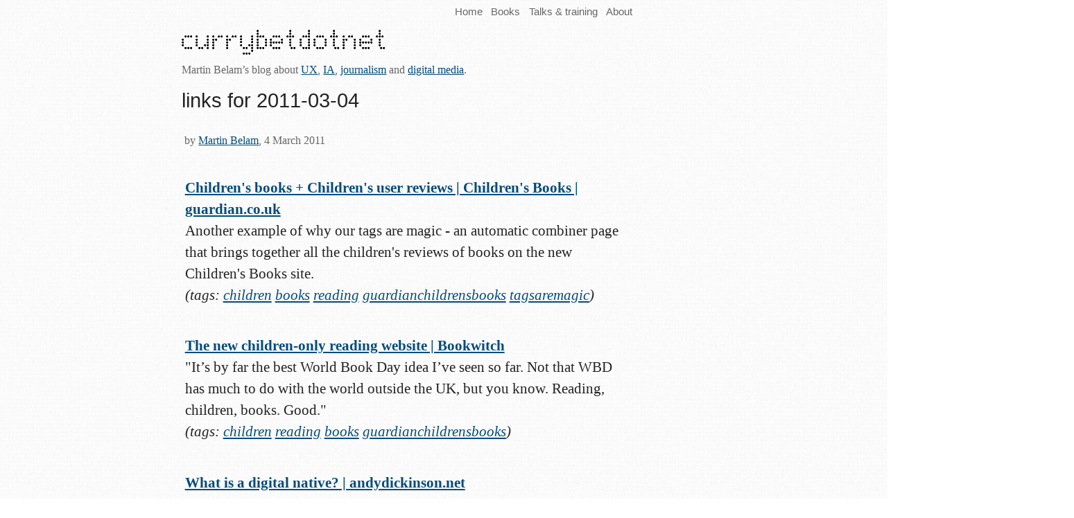

--- FILE ---
content_type: text/html; charset=UTF-8
request_url: https://www.currybet.net/cbet_blog/2011/03/links-for-2011-03-04.php
body_size: 3723
content:
<!DOCTYPE html PUBLIC "-//W3C//DTD XHTML 1.0 Transitional//EN"
    "//www.w3.org/TR/xhtml1/DTD/xhtml1-transitional.dtd">
<html xmlns="//www.w3.org/1999/xhtml" id="sixapart-standard" itemscope itemtype="http://schema.org/Article">
<head>

<!-- replace with new HEAD module -->

<meta http-equiv="Content-Type" content="text/html; charset=UTF-8" />
<meta name="viewport" content="width=device-width, initial-scale=1.0, maximum-scale=1">
<link href='http://fonts.googleapis.com/css?family=Merriweather:300,700|Varela&subset=latin,latin-ext' rel='stylesheet' type='text/css'>
<meta name="generator" content="Movable Type 5.02" />
<link rel="stylesheet" href="//www.currybet.net/styles/mt2013.css" type="text/css" />
<!--#include virtual="/assets/ssis/favicon.html"-->


<!-- add other icons into here -->


<link rel="start" href="//www.currybet.net/" title="Home" />
<link rel="alternate" type="application/atom+xml" title="Recent Entries" href="//feeds.feedburner.com/currybet" />
<script type="text/javascript" src="//www.currybet.net/mt.js"></script>


<!-- end new HEAD module -->


 
 
 <link rel="prev bookmark" href="//www.currybet.net/cbet_blog/2011/03/guardian-childrens-books.php" title="Guardian launches Children's Books site in time for World Book Day" />
 <link rel="next bookmark" href="//www.currybet.net/cbet_blog/2011/03/guardian-mps-expenses-success.php" title="Abort? Retry? Fail? - Judging the success of the Guardian's MP's expenses app" />
    

    <title>links for 2011-03-04</title>


<meta name="description" content=" Children&#039;s books + Children&#039;s user reviews | Children&#039;s Books | guardian.co.uk Another example of why our tags are magic - an automatic combiner page that brings together all the children&#039;s reviews of books on the new Children&#039;s Books site. (tags: children books reading guardianchildrensbooks tagsaremagic) The new children-only reading website | Bookwitch &quot;It’s by far the best World Book Day idea I’ve seen so far. Not that WBD has much to do with the world outside the UK, but..." />

<meta property="og:title" content="links for 2011-03-04"/>
<meta property="og:type" content="article"/>
<meta property="og:url" content="//www.currybet.net/cbet_blog/2011/03/links-for-2011-03-04.php"/>
<meta property="og:image" content="//www.currybet.net/images/2010/martin_belam_2010_256.jpg"/>
<meta property="og:site_name" content="currybetdotnet"/>
<meta property="og:description" content=" Children&#039;s books + Children&#039;s user reviews | Children&#039;s Books | guardian.co.uk Another example of why our tags are magic - an automatic combiner page that brings together all the children&#039;s reviews of books on the new Children&#039;s Books site. (tags: children books reading guardianchildrensbooks tagsaremagic) The new children-only reading website | Bookwitch &quot;It’s by far the best World Book Day idea I’ve seen so far. Not that WBD has much to do with the world outside the UK, but..."/>
<meta property="fb:admins" content="731750707"/>

<meta itemprop="name" content="links for 2011-03-04">
<meta itemprop="description" content=" Children&#039;s books + Children&#039;s user reviews | Children&#039;s Books | guardian.co.uk Another example of why our tags are magic - an automatic combiner page that brings together all the children&#039;s reviews of books on the new Children&#039;s Books site. (tags: children books reading guardianchildrensbooks tagsaremagic) The new children-only reading website | Bookwitch &quot;It’s by far the best World Book Day idea I’ve seen so far. Not that WBD has much to do with the world outside the UK, but...">

<script type="text/javascript">var switchTo5x=false;</script>
<script type="text/javascript" src="//w.sharethis.com/button/buttons.js"></script>
<script type="text/javascript">stLight.options({publisher: "4b3813b5-4c5c-4e97-a2b7-3c808da7ac56"});</script>


</head>

<body id="pico" class="mt-entry-archive layout-w-b">

<div id="container">

        <div id="container-inner">

            <div id="nav">
<div id="nav-inner">
<ul class="nav-list pkg">
    <li class="nav-list-item"><a href="//www.currybet.net/" class="nav-list">Home</a></li>
    <!-- <li class="nav-list-item"><a href="//www.currybet.net/recent/"  class="nav-list">Recent</a></li> -->
    <!-- <li class="nav-list-item"><a href="//www.currybet.net/popular/"  class="nav-list">Popular</a></li> -->
    <!-- <li class="nav-list-item"><a href="//www.currybet.net/categories.php">  class="nav-list"Categories</a></li> -->
<li class="nav-list-item"><a href="//www.currybet.net/cbet_blog/2011/11/books.php"  class="nav-list">Books</a></li>
<li class="nav-list-item"><a href="//www.currybet.net/cbet_blog/2010/01/martin-belam-talks-and-presentations.php"  class="nav-list">Talks &amp; training</a></li>
<li class="nav-list-item"><a href="//www.currybet.net/about.php"  class="nav-list">About</a></li>

</ul>
</div>
</div>


            <div id="header">
    <div id="header-inner">
        <div id="header-content">

        <div id="header-name"><a href="//www.currybet.net"><img src="//www.currybet.net/images/currybetdotnet_dot_matrix.png" width="295" height="39" alt="Currybetdotnet" border="0"></a></div>
            <div id="header-strap">Martin Belam&rsquo;s blog about <a href="//www.currybet.net/cbet_blog/user-experience/">UX</a>, <a href="//www.currybet.net/cbet_blog/information_architecture/">IA</a>, <a href="http://www.currybet.net/cbet_blog/journalism/">journalism</a> and <a href="http://www.currybet.net/cbet_blog/digital_media/">digital media</a>.<br /><br /></div> 
   



        </div>
    </div>
</div>






<div id="content">

                <div id="content-inner">

<div id="alpha">

                        <div id="alpha-inner">

<div id="entry-3072" class="entry-asset asset">

                                <div class="asset-header">

                                    <h1 id="page-title" class="asset-name entry-title">links for 2011-03-04</h1>



<div id="dateline">
<!--#include virtual="/assets/ssis/byline-img.html"-->&nbsp;by <a href="//www.currybet.net/about.php">Martin Belam</a>,  4 March 2011
</div>


</div> <!-- end div asset-header -->

<div class="asset-content">

                                    <div class="entry-body">
                                        <ul class="delicious"><li>
                <div class="delicious-link"><a href="//www.guardian.co.uk/books/childrens-books+tone/childrens-user-reviews">Children&#039;s books + Children&#039;s user reviews | Children&#039;s Books | guardian.co.uk</a></div>
                <div class="delicious-extended">Another example of why our tags are magic - an automatic combiner page that brings together all the children&#039;s reviews of books on the new Children&#039;s Books site.</div>
                <div class="delicious-tags">(tags: <a href="//www.delicious.com/currybet/children">children</a> <a href="//www.delicious.com/currybet/books">books</a> <a href="http://www.delicious.com/currybet/reading">reading</a> <a href="http://www.delicious.com/currybet/guardianchildrensbooks">guardianchildrensbooks</a> <a href="http://www.delicious.com/currybet/tagsaremagic">tagsaremagic</a>)</div>
            </li><li>
                <div class="delicious-link"><a href="//bookwitch.wordpress.com/2011/03/03/the-new-children-only-reading-website/">The new children-only reading website | Bookwitch</a></div>
                <div class="delicious-extended">&quot;It’s by far the best World Book Day idea I’ve seen so far. Not that WBD has much to do with the world outside the UK, but you know. Reading, children, books. Good.&quot;</div>
                <div class="delicious-tags">(tags: <a href="//www.delicious.com/currybet/children">children</a> <a href="//www.delicious.com/currybet/reading">reading</a> <a href="http://www.delicious.com/currybet/books">books</a> <a href="http://www.delicious.com/currybet/guardianchildrensbooks">guardianchildrensbooks</a>)</div>
            </li><li>
                <div class="delicious-link"><a href="//www.andydickinson.net/2011/03/03/what-is-a-digital-native/">What is a digital native? | andydickinson.net</a></div>
                <div class="delicious-extended">The one that stood out for me: &quot;Won’t sign up for a BBC ID (as it doesn’t play well with Facebook)&quot;</div>
                <div class="delicious-tags">(tags: <a href="//www.delicious.com/currybet/facebook">facebook</a> <a href="//www.delicious.com/currybet/bbc">bbc</a> <a href="http://www.delicious.com/currybet/internet">internet</a> <a href="http://www.delicious.com/currybet/digitalnative">digitalnative</a> <a href="http://www.delicious.com/currybet/andydickinson">andydickinson</a>)</div>
            </li><li>
                <div class="delicious-link"><a href="//www.guardian.co.uk/media/2011/mar/03/sun-daily-mail-contempt?utm_source=feedburner&amp;utm_medium=feed&amp;utm_campaign=Feed%3A+theguardian%2Fmedia%2Frss+%28Media%29">Sun and Daily Mail guilty of contempt over online photo in murder case | Media | guardian.co.uk</a></div>
                <div class="delicious-extended">Dusty statute bumps into the future</div>
                <div class="delicious-tags">(tags: <a href="//www.delicious.com/currybet/internet">internet</a> <a href="//www.delicious.com/currybet/medialaw">medialaw</a> <a href="http://www.delicious.com/currybet/dailymail">dailymail</a> <a href="http://www.delicious.com/currybet/sun">sun</a> <a href="http://www.delicious.com/currybet/mediaguardian">mediaguardian</a> <a href="http://www.delicious.com/currybet/joshhalliday">joshhalliday</a>)</div>
            </li></ul>
                                        
</div> <!-- end div entry-body -->

</div> <!-- end div asset-content -->

<div id="share_buttons">
<span class='st_facebook_large' displayText='Facebook'></span>
<span class='st_twitter_large' displayText='Tweet'></span>
<span class='st_linkedin_large' displayText='LinkedIn'></span>
<span class='st_sharethis_large' displayText='ShareThis'></span>
<span class='st_email_large' displayText='Email'></span>
</div>

 <div class="asset-footer">


       <p class="asset-footer-info"><!--#include virtual="/assets/ssis/byline-img-footer.html"--><strong>By <span class="vcard author"><a class="fn url" href="//www.currybet.net/about.php">Martin Belam</a></span> on <abbr class="published" title="2011-03-04T14:00:39+00:00"> 4 March 2011</abbr></strong>.<br /><br /><!--#include virtual="/assets/ssis/bio.html"--></p>


<p class="category_listing">Read other recent posts about:
<a href="//www.currybet.net/cbet_blog/delicious-links/">del.icio.us links</a></p>






                            <p class="content-nav">
                                <a href="//www.currybet.net/cbet_blog/2011/03/guardian-childrens-books.php" title="Guardian launches Children's Books site in time for World Book Day">&laquo; Previous</a> |
                            <a href="//www.currybet.net/">Home</a>&nbsp;|&nbsp;<a href="//www.currybet.net/recent/">Recent</a>&nbsp;|&nbsp;<a href="http://www.currybet.net/cbet_blog/popular/index.php">Popular</a> 
                                | <a href="//www.currybet.net/cbet_blog/2011/03/guardian-mps-expenses-success.php" title="Abort? Retry? Fail? - Judging the success of the Guardian's MP's expenses app">Next &raquo;</a>
                            </p>






</div> <!-- end div ID alpha-inner -->

</div> <!-- end div ID alpha -->

                    


                    <div id="beta">
                        <div id="beta-inner">

                            <div class="widget-read-more-about widget-archive widget">
    <h3 class="widget-header">Keep up to date on my new blog</h3>
    <div class="widget-content">


        <ul>

        <li class="rhnav">I&rsquo;ve moved my blog to <a href="//martinbelam.com">martinbelam.com</a>, and you can find out more <a href="//martinbelam.com/about-martin-belam/">about me</a> there. You can subscribe to updates via <a href="http://feeds.feedburner.com/currybet">RSS</a> and <a href="http://eepurl.com/w6Z8b">email</a>, <a href="https://twitter.com/martinbelam">follow me on Twitter</a> or <a href="https://www.facebook.com/currybet">&lsquo;Like&rsquo; my Facebook page</a>.</li>

</ul>



    </div>
</div>




<div class="widget-search widget">
    <h3 class="widget-header">Search</h3>
    <div class="widget-content">
    <ul><li class="rhnav"><form action="//www.google.co.uk/cse" id="cse-search-box">
    <input type="hidden" name="cx" value="partner-pub-7215127368950617:5uzz6987xy2" />
    <input type="hidden" name="ie" value="UTF-8" />
    <input type="text" name="q" size="35" />
    <input type="submit" name="sa" value="Search" />
</form>
<script type="text/javascript" src="//www.google.com/coop/cse/brand?form=cse-search-box&lang=en"></script>
    </li></ul>
</div>
</div>






                        </div>
                    </div>

                </div>
            </div>

            <div id="footer">
    <div id="footer-inner">
        <ul class="footer-list pkg">

        <li class="footer-list-item">This was <a href="//www.currybet.net/about.php" rel="author" class="rhnav">Martin Belam</a>’s personal blog. The views expressed are my own, and do not reflect the views of any current or former employers or clients.</li>

<li class="footer-list-item"><a href="//www.currybet.net/about.php#principles" rel="principles" class="rhnav">Read my blogging principles</a>.</li>

        <li class="footer-list-item"><a href="//www.currybet.net/cbet_blog/2002/12/privacy.php" class="rhnav">Privacy and usage of cookies</a>.</li>

<!-- placeholder for old footer contact address -->

<li class="footer-list-item">&copy; 2002-2013 Martin Belam</li> 

        </ul>
            </div>
        </div>
    </div>
</div>

<!--#include virtual="/assets/ssis/google-analytics.html"-->


</body>
</html>


